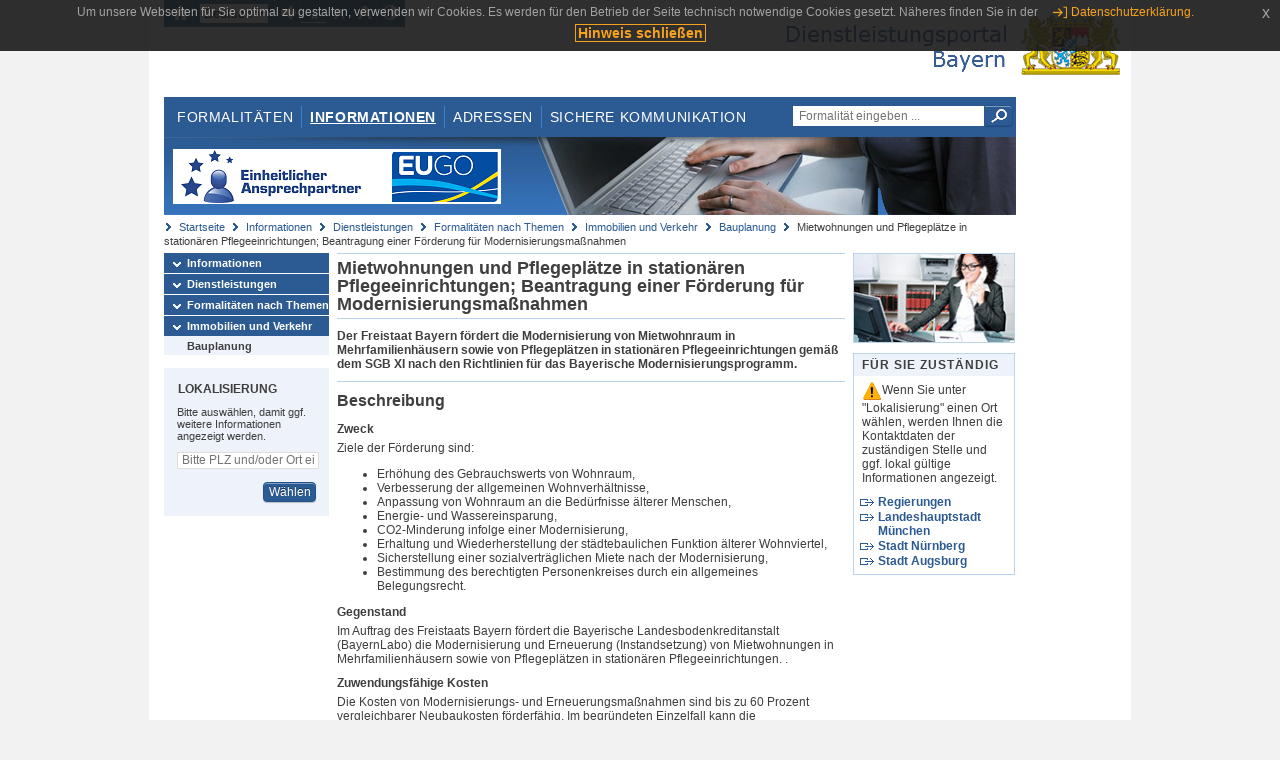

--- FILE ---
content_type: text/html;charset=UTF-8
request_url: https://www.eap.bayern.de/informationen/dienstleistungen/themen/574112999139335/leistungsbeschreibung/3666501357?anliegen=8111031172&dienstleistung=19443725155&nationalitaet=8111031172
body_size: 7713
content:
<!DOCTYPE html>
<html lang="de">
    <head>
    <meta http-equiv="Content-Type" content="text/html; charset=UTF-8" />
    
    
        
        <title>Informationen - Dienstleistungen - Formalitäten nach Themen - Immobilien und Verkehr - Bauplanung - Mietwohnungen und Pflegeplätze in stationären Pflegeeinrichtungen; Beantragung einer Förderung für Modernisierungsmaßnahmen - Dienstleistungsportal Bayern</title>
        
        
    
    
    <meta name="description" content="Im Dienstleistungsportal Bayern können sich Dienstleister über die erforderlichen Formalitäten und Verfahren sowie über die hierfür zuständigen Behörden informieren." />
    
    
        <meta name="author" content="Bayerisches Staatsministerium der Finanzen und für Heimat" />
        <meta name="publisher" content="Bayerisches Staatsministerium der Finanzen und für Heimat" />
    
    
    
    
        <meta name="robots" content="index">
        <meta name="robots" content="follow">
    
    
    <link rel="shortcut icon" type="image/x-icon" href="/favicon.ico" />
    
    <link href="/css/style.common.css?v=5" rel="stylesheet" type="text/css" media="all" />
    <link href="/css/style.structure.css?v=5" rel="stylesheet" type="text/css" media="screen" />
    <link href="/css/style_print.css" rel="stylesheet" type="text/css" media="print" />
    <link href="/js/jquery-ui/jquery-ui.min.css?v=1.13.2" rel="stylesheet" type="text/css" media="screen" />
    <link href="/js/jquery-ui/jquery-ui-customization.css?v=1" rel="stylesheet" type="text/css" media="screen" />
    
    
        <!--[if lte IE 7]><link rel="stylesheet" type="text/css" media="screen" href="/css/style.ie7.css" ></link><![endif]-->
        <!--[if lte IE 8]><link rel="stylesheet" type="text/css" media="screen,projection" href="/css/style.ie8.css" ></link><![endif]-->
    
    <link href="/css/style.moz.css" rel="stylesheet" type="text/css" media="all" />
    
    <link href="/js/cookiePopup/css/jquery-eu-cookie-law-popup.css" type="text/css" rel="stylesheet" />
    
    <link id="fontsize" href="/css/style.fontsize.css" rel="stylesheet" type="text/css" media="all" />
    <link id="contrast" href="/css/style.color.css?v=5" rel="stylesheet" type="text/css" media="all" />
    
    
</head>
    <body>
        <div id="page">

            
            
                <div id="header">
                    <div id="sprungmarken">
                        <h5 class="hide" >Sprungmarken</h5>
                        <ul>
                            <li><a class="hide" href="#content" >Zum Inhalt</a></li>
                            <li><a class="hide" href="#service_navigation" >Zur Servicenavigation</a></li>
                            <li><a class="hide" href="#main_navigation" >Zur Hauptnavigation</a></li>
                            <li><a class="hide" href="#breadcrumb" >Zu 'Ihrem Standort'</a></li>
                            <li><a class="hide" href="#navigation" >Zur Navigation innerhalb dieses Bereichs</a></li>
                        </ul>
                    </div>
                    
                    
        <div id="service_navigation">
            <h5 class="hide" >Servicenavigation</h5>
            <ul>
                <li>
                    <a href="/?anliegen=8111031172&amp;dienstleistung=19443725155&amp;nationalitaet=8111031172" title="Startseite">
                        <img src="/img/icons/icon-home.png" alt="Startseite" />
                    </a>
                </li>
                <li>
                    
<!--                     <c:if test="${not empty breadcrumbs}"> -->
<!--                         <dlrwww:rewrite page="${breadcrumbs[fn:length(breadcrumbs) - 1].path}" var="currentPage" /> -->
<!--                     </c:if> -->
                    <form name="changeLanguage" action="#" method="post">
                        <div>
                            <select name="locale" onchange="document.changeLanguage.submit();" size="1">
                                <option value="de" selected="selected">Deutsch</option>
                                <option value="en">English</option>
                                <option value="cs">&#269;e&scaron;tina</option>
                            </select>
                            
                            <input type="hidden" name="sprachwahl" value="true">
                            <noscript>
                              <input type="submit" value="Sprache auswählen" />
                            </noscript>
                        </div>
                    </form>
                </li>
        
                <li>
                    <a accesskey="L" href="https://app.readspeaker.com/cgi-bin/rsent?customerid=6759&amp;amp;lang=de_de&amp;amp;voice=de_hans&amp;amp;readid=&lt;readid&gt;&amp;amp;url=&lt;url&gt;&amp;readid=content&amp;url=http%3A%2F%2Fwww.eap.bayern.de%2Finformationen%2Fdienstleistungen%2Fthemen%2F574112999139335%2Fleistungsbeschreibung%2F3666501357%3Fanliegen%3D8111031172%26dienstleistung%3D19443725155%26nationalitaet%3D8111031172" onclick="readpage(this.href, 'readspeaker_player'); return false;" title="Seite vorlesen">
                        <img src="/img/icons/icon-read.png" alt="Seite vorlesen" />
                    </a>
                </li>
                
                <!-- Einstellen der Schriftgröße per Click-Event mit Javascript -->
                <li id="fontSizeNormal" class="fontSizeSwitch noBorder currentFontSize">
                    <a href="" data-path="/css/style.fontsize.css" title="Normale Textgröße verwenden">
                        <img src="/img/icons/icon-normal-fontsize.png" alt="Normale Textgröße verwenden" />
                    </a>
                </li>
                <li id="fontSizeLarge" class="fontSizeSwitch noBorder">
                    <a href="" data-path="/css/style.fontsize_large.css" title="Große Textgröße verwenden">
                        <img src="/img/icons/icon-large-fontsize.png" alt="Große Textgröße verwenden" />
                    </a>
                </li>
                <li id="fontSizeHuge" class="fontSizeSwitch">
                    <a href="" data-path="/css/style.fontsize_huge.css" title="Sehr große Textgröße verwenden">
                        <img src="/img/icons/icon-huge-fontsize.png" alt="Sehr große Textgröße verwenden" />
                    </a>
                </li>
                
                <!-- Umschalten des Kontrasts per Click-Event mit Javascript  -->
                <li id="contrastSwitch" class="noBorder">
                    <a href="" data-path="/" title="Kontrastwechsel">
                        <img src="/img/icons/icon-contrast.png" alt="Kontrastwechsel" />
                    </a>
                </li>
            </ul>
        </div>
    
                    
                    <div id="logo">
                        <h1 class="hide" >Dienstleistungsportal Bayern</h1>
                        <a href="/?anliegen=8111031172&amp;dienstleistung=19443725155&amp;nationalitaet=8111031172">
                            <img src="/img/logos/logo_dienstleistungsportal.jpg" alt="Großes Staatswappen des Freistaats Bayern und Schriftzug - Link zur Startseite" />
                        </a>
                    </div>
                    
                    <!-- keyvisual start -->
                    <div id="keyvisual">
                        <!-- main_navigation start -->
                        <div id="main_navigation">
                            <ul>
                                <li>
                                    <a href="/formalitaeten?anliegen=8111031172&amp;dienstleistung=19443725155&amp;nationalitaet=8111031172" >Formalitäten</a>
                                </li>
                                <li>
                                    <a class="active"
                                            href="/informationen?anliegen=8111031172&amp;dienstleistung=19443725155&amp;nationalitaet=8111031172" >Informationen</a>
                                </li>
                                <li>
                                    <a href="/adressen?anliegen=8111031172&amp;dienstleistung=19443725155&amp;nationalitaet=8111031172" >Adressen</a>
                                </li>
                                <li class="noBorder">
                                    <a href="/sichere-kommunikation.htm?anliegen=8111031172&amp;dienstleistung=19443725155&amp;nationalitaet=8111031172">Sichere Kommunikation</a>
                                </li>
                            </ul>
                        </div>
                        <!-- main_navigation end -->
                        
                        <!-- quicksearch start -->
                        <div id="quicksearch">
                            <form action="/formalitaeten/formalitaeten-suche?anliegen=8111031172&amp;dienstleistung=19443725155&amp;nationalitaet=8111031172" method="post" class="form">
                                <label for="searchform_text" class="hide" >Suche</label>
                                <input type="text" class="quicksearch" id="searchform_text" name="muster" placeholder="Formalität eingeben ..." value="" />
                                <button type="submit" class="submit" title="Suche starten">
                                    <img src="/img/icons/icon-search.png" alt="Suche starten">
                                    <span class="hide" >Suche starten</span>
                                </button>
                            </form>
                        </div>
                        <!-- quicksearch end -->
                        
                        
        <img src="/img/banner/top-startseite.jpg" alt="">
    
                    </div>
                    <!-- keyvisual end -->
                </div>
            
            
            
            
            
        <div id="breadcrumb">
            <ul>
                <li><a href="/" title="Startseite" >Startseite</a></li>
                <li>
                    
                        <a href="/informationen?anliegen=8111031172&amp;dienstleistung=19443725155&amp;nationalitaet=8111031172" title="Informationen" >Informationen</a>
                    
                    
                </li>
                <li>
                    
                        <a href="/informationen/dienstleistungen?anliegen=8111031172&amp;dienstleistung=19443725155&amp;nationalitaet=8111031172" title="Dienstleistungen" >Dienstleistungen</a>
                    
                    
                </li>
                <li>
                    
                        <a href="/informationen/dienstleistungen/themen?anliegen=8111031172&amp;dienstleistung=19443725155&amp;nationalitaet=8111031172" title="Formalitäten nach Themen" >Formalitäten nach Themen</a>
                    
                    
                </li>
                <li>
                    
                        <a href="/informationen/dienstleistungen/themen/574012332477335?anliegen=8111031172&amp;dienstleistung=19443725155&amp;nationalitaet=8111031172" title="Immobilien und Verkehr" >Immobilien und Verkehr</a>
                    
                    
                </li>
                <li>
                    
                        <a href="/informationen/dienstleistungen/themen/574112999139335?anliegen=8111031172&amp;dienstleistung=19443725155&amp;nationalitaet=8111031172" title="Bauplanung" >Bauplanung</a>
                    
                    
                </li>
                <li>
                    
                    
                        Mietwohnungen und Pflegeplätze in stationären Pflegeeinrichtungen; Beantragung einer Förderung für Modernisierungsmaßnahmen
                    
                </li>
            </ul>
        </div>
    
            
            
            
            
        <div id="navigation">
            <ul>
                <li>
                    <a href="/informationen?anliegen=8111031172&amp;dienstleistung=19443725155&amp;nationalitaet=8111031172" class="act" title="Informationen" >Informationen</a>
                    
                </li>
                <li>
                    <a href="/informationen/dienstleistungen?anliegen=8111031172&amp;dienstleistung=19443725155&amp;nationalitaet=8111031172" class="act" title="Dienstleistungen" >Dienstleistungen</a>
                    
                </li>
                <li>
                    <a href="/informationen/dienstleistungen/themen?anliegen=8111031172&amp;dienstleistung=19443725155&amp;nationalitaet=8111031172" class="act" title="Formalitäten nach Themen" >Formalitäten nach Themen</a>
                    
                </li>
                <li>
                    <a href="/informationen/dienstleistungen/themen/574012332477335?anliegen=8111031172&amp;dienstleistung=19443725155&amp;nationalitaet=8111031172" class="act" title="Immobilien und Verkehr" >Immobilien und Verkehr</a>
                    <ul>
                        <li>
                            <a href="/informationen/dienstleistungen/themen/574112999139335?anliegen=8111031172&amp;dienstleistung=19443725155&amp;nationalitaet=8111031172" class="act" title="Bauplanung" >Bauplanung</a>
                        </li>
                    </ul>
                </li>
            </ul>
            
            
            
                
        <div id="localizationBox" class="marginalbox">
            <h5 >Lokalisierung</h5>
            
            
            <!-- Wenn Benutzer nicht lokalisiert ist, Hinweis geben -->
            <p>Bitte auswählen, damit ggf. weitere Informationen angezeigt werden.</p>
            
            <form action="/lokalisierung" method="post" name="localizeForm" class="form" id="localization">
                
                <input type="hidden" name="pfad" value="/informationen/dienstleistungen/themen/574112999139335/leistungsbeschreibung/3666501357?anliegen=8111031172&amp;dienstleistung=19443725155&amp;nationalitaet=8111031172" />

                <div class="fields-wrapper">
                    <input class="text ui-autocomplete-input" type="text" name="suchbegriff_ort"
                        value=""
                        id="suchbegriff_ort" placeholder="Bitte PLZ und/oder Ort eingeben" />
                </div>

                <div class="buttonbar right">
                    
                    <button name="Wählen" class="button" type="submit" >Wählen</button>
                </div>

            </form>
        </div>
    
            
        </div>
    
            

            
            <div id="content">
                <div id="readspeaker_player" class="rs_preserve rs_skip"></div>
                
                
        <div class="col_main">
            <h2>Mietwohnungen und Pflegeplätze in stationären Pflegeeinrichtungen; Beantragung einer Förderung für Modernisierungsmaßnahmen</h2>
            

            <div>
                <div class="teaserbox">
                    <div class="fett">
                        <p><p>Der Freistaat Bayern fördert die Modernisierung von Mietwohnraum in Mehrfamilienhäusern sowie von Pflegeplätzen in stationären Pflegeeinrichtungen gemäß dem SGB XI nach den Richtlinien für das Bayerische Modernisierungsprogramm.</p></p>
                    </div>
                </div>

                <div class="teaserbox">
                    <h3>Beschreibung</h3>
                    <div class="zustaendig">
                        <p><h4>Zweck</h4><p>Ziele der Förderung sind: </p>
<ul><li>Erhöhung des Gebrauchswerts von Wohnraum, </li><li>Verbesserung der allgemeinen Wohnverhältnisse,</li><li>Anpassung von Wohnraum an die Bedürfnisse älterer Menschen,</li><li>Energie- und Wassereinsparung,</li><li>CO2-Minderung infolge einer Modernisierung,</li><li>Erhaltung und Wiederherstellung der städtebaulichen Funktion älterer Wohnviertel,</li><li>Sicherstellung einer sozialverträglichen Miete nach der Modernisierung,</li><li>Bestimmung des berechtigten Personenkreises durch ein allgemeines Belegungsrecht.</li></ul><h4>Gegenstand</h4><p>Im Auftrag des Freistaats Bayern fördert die Bayerische Landesbodenkreditanstalt (BayernLabo) die Modernisierung und Erneuerung (Instandsetzung) von Mietwohnungen in Mehrfamilienhäusern sowie von Pflegeplätzen in stationären Pflegeeinrichtungen. .</p><h4>Zuwendungsfähige Kosten</h4><p>Die Kosten von Modernisierungs- und Erneuerungsmaßnahmen sind bis zu 60
Prozent vergleichbarer Neubaukosten förderfähig. Im begründeten Einzelfall
kann die Bewilligungsstelle höhere förderfähige Kosten anerkennen, aber nicht
mehr als 75 Prozent vergleichbarer Neubaukosten.</p><h4>Art und Höhe</h4><p> Die Förderung wird als Kredit/Darlehen gewährt.<br /> Bei der Zuwendungsart handelt es sich um eine Projektförderung.</p><p>Gefördert wird ohne Rechtsanspruch mit zinsgünstigen Darlehen und ergänzenden Zuschüssen im Rahmen der verfügbaren Mittel bis zu 100 Prozent der förderfähigen Kosten.</p>
<p>Der Basiszuschuss beträgt bis zu 300 Euro pro m² Wohnfläche und der Zuschuss für Nachhaltigkeit bis zu 200 Euro pro m² Wohnfläche.</p></p>
                    </div>
                    
                </div>

                
            
        

                
            <div class="teaserbox">
                <h3>Voraussetzungen</h3>

                
                    <p><ul><li>Das Gebäude soll mindestens 15 Jahre alt sein und mindestens 3 Miet- oder Genossenschaftswohnungen oder bei stationären Pflegeeinrichtungen mindestens 8 Pflegeplätze umfassen.</li><li>Werden Maßnahmen nach der Richtlinie für die Bundesförderung für effiziente Gebäude durchgeführt, muss das Gebäude mindestens 5 Jahre alt sein.</li><li>Die Wohnungen müssen nach der Modernisierung heute üblichen Wohnbedürfnissen entsprechen.</li><li>Die förderfähigen Kosten müssen im Durchschnitt mindestens 5.000 € je Wohnung eines Gebäudes betragen.</li><li>Die geplanten Maßnahmen müssen nach öffentlich-rechtlichen und mietrechtlichen Vorschriften zulässig sein.</li><li>Vor der Bewilligung der Fördermittel darf mit dem Bauvorhaben nicht begonnen werden. </li><li>Auf die Gewährung der Fördermittel besteht kein Rechtsanspruch. Gefördert werden kann nur im Rahmen der verfügbaren Mittel.</li><li>Auslaufende Förderentscheidungen können auf Antrag des Förderempfängers durch eine neue Förderentscheidung für weitere zehn Jahre verlängert werden. </li></ul>
<p>Belegungsbindung: für neu zu vermietende Wohnungen besteht für die Dauer von 10 oder 20 Jahren ein allgemeines Belegungsrecht für Haushalte, deren Einkommen die Grenze des Art. 11 Abs. 1 des Bayerischen Wohnraumförderungsgesetztes nicht übersteigt.</p>
<p>Antragsberechtigt sind Eigentümer, Erbbauberechtigte und Nießbraucher von Mietwohngebäuden und von stationären Pflegeeinrichtungen.</p></p>
                    
                
                
            </div>
        

                
            <div class="teaserbox">
                <h3>Verfahrensablauf</h3>

                
                    <p><p>Bei Mietwohnungen: </p>
<ol><li>Der Antrag ist bei der Bewilligungsstelle mittels der dafür vorgesehenen Formulare und Unterlagen einzureichen. </li><li>Die Bewilligung erfolgt durch die Bewilligungsstelle. </li><li>Die Darlehenszusage und Zustellung des Bewilligungsbescheids erfolgt durch die Bayerische Landesbodenkreditanstalt.</li><li>Die Auszahlung nach Baufortschritt muss bei der Bewilligungsstelle beantragt werden. </li></ol>
<p>Bei stationären Pflegeeinrichtungen: </p>
<ol><li>Das Projekt muss zum 1. März eines jeden Jahres angemeldet werden.</li><li>Nach Aufnahme in das Programm erfolgt die Antragstellung mittels des dafür vorgesehenen Formulars bei der Bewilligungsstelle. Diese erstellt den Bewilligungsbescheid. </li><li>Anschließend erfolgt die Bonitätsprüfung durch die Bayerische Landesbodenkreditanstalt. Diese leitet die Darlehenszusage und den Bewilligungsbescheid zu.</li><li>Die Auszahlung erfolgt auf Antrag (Formular "Ratenabruf") nach Baufortschritt, der bei der Bewilligungsstelle einzureichen ist.</li></ol><p>Vorzeitiger Maßnahmenbeginn: ab Genehmigung möglich</p></p>
                    
                
                
            </div>
        

                
            
        

                
            <div class="teaserbox">
                <h3>Fristen</h3>

                
                    <p><p>Der Antrag muss bis 01.03.2025 gestellt werden. Bei stationären Pflegeeinrichtungen muss die Anmeldung des Projekts zum 1. März eines jeden Jahres erfolgen (Frist gilt nicht für Mietwohnungen).</p></p>
                    
                
                
            </div>
        

                
            
        

                
            <div class="teaserbox">
                <h3>Erforderliche Unterlagen</h3>
                <ul class="listing">
                    <li class="bullet" title="Erforderliche Unterlagen, bayernweit">
                            
                            
                            <p>Erforderliche Unterlage/n</p>
                            <p><ul><li>Lageplan (M 1: 1000) mit Flurnummern</li><li>Bauzeichnungen (M 1: 100)</li><li>Wohnflächenberechnung nach Maßgabe des § 5 der Wohnflächenverordnung (WoFlV) entsprechend §§ 42 bis 44 II. BV bzw. entsprechend WoFlV</li><li>Grundbuchblattabschrift nach dem neuesten Stand</li><li>Bestätigung der bisherigen Darlehensgeber über Darlehensreste</li><li>Nachweise über Zusage von Fremdmitteln</li><li>Nachweise über Eigenleistungen</li><li>Nachprüfbare Kostenanschläge oder Kostenangebote</li><li>Ablichtungen eines amtlichen Ausweispapiers eines jeden Antragstellers (nur bei Privatpersonen)</li><li>In den Fällen, die die Anforderungen der Richtlinie für die Bundesförderung für effiziente Gebäude - Wohngebäude (BEG WG) oder Einzelmaßnahmen (BEG EM) erfüllen, ist mit dem Förderantrag die Bestätigung eines Energieeffizienz-Experten über die Planung der Baumaßnahme zur Erreichung einer Effizienzhaus-Stufe nach der BEG WG oder die Antragstellung für die Förderung nach der BEG EM nachzuweisen.</li><li>Betreuungsvertrag und Vertretungsvollmacht des Betreuers: Sind nur im Fall einer Baubetreuung beizufügen.</li></ul></p>
                    </li>
                </ul>
                
                
            </div>
        

                
            <div class="teaserbox">
                <h3>Formulare</h3>
                
                <ul class="listing">
                    
                        
                        <li class="offline" title="Formular, bayernweit">
                            
                            <span class="hide">Formular, bayernweit: </span>
                            
            
                

                <div>
                    <a target="_blank" href="https://www.stmb.bayern.de/assets/stmi/wohnen/foerderung/baymodr_i.xlsx"
                       title="Dieser Link öffnet ein neues Fenster.">Antrag "Modernisierung von Mietwohnraum in Mehrfamilienhäusern und Pflegeplätzen in zugelassenen stationären Pflegeeinrichtungen" - BayModR I</a>
                </div>
            
            
        
                        </li>
                    
                    
                        
                        <li class="offline" title="Formular, bayernweit">
                            
                            <span class="hide">Formular, bayernweit: </span>
                            
            
                

                <div>
                    <a target="_blank" href="https://www.bauen.bayern.de/assets/stmi/wohnen/foerderung/modernisierungen_ramod.docx"
                       title="Dieser Link öffnet ein neues Fenster.">Ratenabruf - RA-MOD</a>
                </div>
            
            
        
                        </li>
                    
                    
                        
                        <li class="offline" title="Formular, bayernweit">
                            
                            <span class="hide">Formular, bayernweit: </span>
                            
            
                

                <div>
                    <a target="_blank" href="https://www.stmb.bayern.de/assets/stmi/wohnen/foerderung/erlaeuterung_baymodr.pdf"
                       title="Dieser Link öffnet ein neues Fenster.">Erläuterungen zum Ausfüllen des Antrags BayModR I</a>
                </div>
            
            
        
                        </li>
                    
                </ul>
                
            </div>
        

                
            
        

                
            <div class="teaserbox">
                <h3 class="euro">Kosten</h3>

                
                    
                    <ul class="listing">
                        <li class="euro" title="Kosten, bayernweit">Das Antrags- und Bewilligungsverfahren ist kostenfrei.</li>
                    </ul>
                
                
            </div>
        

                
            <div class="teaserbox">
                <h3 class="recht">Rechtsgrundlagen</h3>
                <ul class="listing">
                    <li class="recht" title="Rechtsgrundlagen, bayernweit">
                        <a target="_blank" href="https://www.gesetze-bayern.de/Content/Document/BayWoFG" title="Gesetz über die Wohnraumförderung in Bayern (Bayerisches Wohnraumförderungsgesetz - BayWoFG)">Gesetz über die Wohnraumförderung in Bayern (Bayerisches Wohnraumförderungsgesetz - BayWoFG)</a>
                        
                        
                        
                    </li>
                    <li class="recht" title="Rechtsgrundlagen, bayernweit">
                        <a target="_blank" href="https://www.gesetze-bayern.de/Content/Document/BayVV_2330_B_12895" title="Richtlinien für das Bayerische Modernisierungsprogramm (BayModR)">Richtlinien für das Bayerische Modernisierungsprogramm (BayModR)</a>
                        
                        
                        
                    </li>
                </ul>
                
            </div>
        

                
            <div class="teaserbox">
                
                    <h3>Rechtsbehelf</h3>
                    <a class="int" href="/informationen/leistungsbeschreibung/933312800442?anliegen=8111031172&amp;dienstleistung=19443725155&amp;nationalitaet=8111031172" title="Verwaltungsgerichtsprozess; Informationen">Verwaltungsgerichtsprozess; Informationen</a>
                    
                    <p>verwaltungsgerichtliche Klage</p>

                    
                
            </div>
        

                
            <div class="teaserbox">
                <h3 class="ext">Weiterführende Links</h3>
                <ul class="listing">
                    <li class="ext" title="Weiterführende Links, bayernweit">
                        <a target="_blank" href="http://www.bauen.bayern.de/wohnen/foerderung/modernisierungen/index.php" title="Modernisierung von Mietwohnraum in Mehrfamilienhäusern sowie von Pflegeplätzen in stationären Altenpflegeeinrichtungen">Modernisierung von Mietwohnraum in Mehrfamilienhäusern sowie von Pflegeplätzen in stationären Altenpflegeeinrichtungen</a>
                        
                        
                        
                    </li>
                </ul>
                
            </div>
        

                <div class="teaserbox">
                    <h3>Verwandte Themen</h3>
                    <ul class="listing">
                        <li class="bullet">
                            <a href="/informationen/leistungsbeschreibung/6555393350?anliegen=8111031172&amp;dienstleistung=19443725155&amp;nationalitaet=8111031172" title="Eigenwohnraum für Menschen mit Behinderung; Beantragung einer Förderung für die Anpassung">Eigenwohnraum für Menschen mit Behinderung; Beantragung einer Förderung für die Anpassung</a>
                            
                        </li>
                        <li class="bullet">
                            <a href="/informationen/leistungsbeschreibung/6888724355?anliegen=8111031172&amp;dienstleistung=19443725155&amp;nationalitaet=8111031172" title="Mietwohnungen; Beantragung einer Förderung für Neu- und Umbaumaßnahmen">Mietwohnungen; Beantragung einer Förderung für Neu- und Umbaumaßnahmen</a>
                            
                        </li>
                        <li class="bullet">
                            <a href="/informationen/leistungsbeschreibung/0110947354?anliegen=8111031172&amp;dienstleistung=19443725155&amp;nationalitaet=8111031172" title="Mietwohnungen für Menschen mit Behinderung; Beantragung einer Förderung für die Anpassung">Mietwohnungen für Menschen mit Behinderung; Beantragung einer Förderung für die Anpassung</a>
                            
                        </li>
                        <li class="bullet">
                            <a href="/informationen/leistungsbeschreibung/5537486226149?anliegen=8111031172&amp;dienstleistung=19443725155&amp;nationalitaet=8111031172" title="Pflege im sozialen Nahraum; Beantragung einer Förderung">Pflege im sozialen Nahraum; Beantragung einer Förderung</a>
                            
                        </li>
                        <li class="bullet">
                            <a href="/informationen/leistungsbeschreibung/20775649459?anliegen=8111031172&amp;dienstleistung=19443725155&amp;nationalitaet=8111031172" title="Stationäre Wohnplätze für Menschen mit Behinderung; Beantragung einer Förderung">Stationäre Wohnplätze für Menschen mit Behinderung; Beantragung einer Förderung</a>
                            
                        </li>
                        <li class="bullet">
                            <a href="/informationen/leistungsbeschreibung/947535856424?anliegen=8111031172&amp;dienstleistung=19443725155&amp;nationalitaet=8111031172" title="Wohnraumförderung / Wohnungsbauförderung; Allgemeine Informationen">Wohnraumförderung / Wohnungsbauförderung; Allgemeine Informationen</a>
                            
                        </li>
                        <li class="bullet">
                            <a href="/informationen/leistungsbeschreibung/37777280107?anliegen=8111031172&amp;dienstleistung=19443725155&amp;nationalitaet=8111031172" title="Wohnraumförderung; Beantragung einer Staatsbürgschaft">Wohnraumförderung; Beantragung einer Staatsbürgschaft</a>
                            
                        </li>
                    </ul>
                </div>

                <p>Stand:15.12.2025</p>
                <p> <cite>Redaktionell verantwortlich:Bayerisches Staatsministerium für Wohnen, Bau und Verkehr</cite></p>

                
    
  
            </div>

            <h5 id="legende-heading" class="collapsed">
                <a href="#" onclick="switchLegende(true)">Legende</a>
            </h5>
            <div id="legende" class="contentbox">
                <div class="padding">
                    <ul class="listing">
                        <li class="online">Online-Verfahren, bayernweit</li>
                        <li class="online_loc">Online-Verfahren, lokal begrenzt</li>
                        <li class="offline">Formular, bayernweit</li>
                        <li class="offline_loc">Formular, lokal begrenzt</li>
                        <li class="offline_prefill">Vorausfüllbares Formular - Empfängerdaten werden nach der Lokalisierung eingetragen, bayernweit</li>
                        <li class="recht">Rechtsgrundlagen, bayernweit</li>
                        <li class="recht_loc">Rechtsgrundlagen, lokal begrenzt</li>
                        <li class="euro">Kosten, bayernweit</li>
                        <li class="euro_loc">Kosten, lokal begrenzt</li>
                    </ul>
                </div>
            </div>
        </div>

        <div class="col_marginal">
            <div class="marginalbox image">
                
                <img src="/bilder/3666291810" alt="Bild zur Leistungsbeschreibung"/>
                
            </div>
            <div class="marginalbox">
                <h4>Für Sie zuständig</h4>
                <div>
                    <p>
                    <img src="/img/icons/icon-attention.png" alt="">Wenn Sie unter "Lokalisierung" einen Ort wählen, werden Ihnen die Kontaktdaten der zuständigen Stelle und ggf. lokal gültige Informationen angezeigt.</img>
                    </p>
                    
        <div>
            <ul class="listing">
                
                    <li class="ext margin-bottom">
                        <a href="https://www.bayernportal.de/dokumente/behoerde/66776027377"
                           target="_blank"><strong>Regierungen</strong>
                        </a>
                    </li>
                
                
                    <li class="ext margin-bottom">
                        <a href="https://www.bayernportal.de/dokumente/behoerde/88887100385"
                           target="_blank"><strong>Landeshauptstadt München</strong>
                        </a>
                    </li>
                
                
                    <li class="ext margin-bottom">
                        <a href="https://www.bayernportal.de/dokumente/behoerde/40553755388"
                           target="_blank"><strong>Stadt Nürnberg</strong>
                        </a>
                    </li>
                
                
                    <li class="ext">
                        <a href="https://www.bayernportal.de/dokumente/behoerde/24442640389"
                           target="_blank"><strong>Stadt Augsburg</strong>
                        </a>
                    </li>
                
            </ul>
        </div>
    
                </div>

                

            </div>
        </div>
    
                
                
                    
        <div class="topLink col_clear">
            <p><a href="#page" class="gotoTop" title="Zum Seitenanfang" >Zum Seitenanfang</a></p>
        </div>
    
                
            </div>
            
            
            
            
        <div id="footer">
            <hr class="hide" />
            <h5 class="hide" >Fußzeile</h5>
            <ul>
                <li class="first">
                    <a href="/impressum.htm?anliegen=8111031172&amp;dienstleistung=19443725155&amp;nationalitaet=8111031172" >Impressum</a>
                </li>
                <li>
                    <a href="/datenschutz.htm?anliegen=8111031172&amp;dienstleistung=19443725155&amp;nationalitaet=8111031172" >Datenschutzerklärung</a>
                </li>
                <li>
                    <a href="/kontakt.htm?anliegen=8111031172&amp;dienstleistung=19443725155&amp;nationalitaet=8111031172" >Kontakt</a>
                </li>
                <li>
                    <a class="last" target="_blank" href="https://www.bayernportal.de" >BayernPortal</a>
                </li>
            </ul>
        </div>
    
        </div>
        
        
        
        <script src="/js/jquery-3.7.1.min.js"></script>
        <script src="/js/jquery-ui/jquery-ui.min.js"></script>
    
        <script src="/js/cookiePopup/js/jquery-eu-cookie-law-popup.js" type="text/javascript"></script>
    
        <script type="text/javascript" src="/js/dlr.js?v=2"></script>
        
        <script type="text/javascript">
            prepareCookiePopup("Um unsere Webseiten f\u00FCr Sie optimal zu gestalten, verwenden wir Cookies. Es werden f\u00FCr den Betrieb der Seite technisch notwendige Cookies gesetzt. N\u00E4heres finden Sie in der <a class=\"eupopup-button eupopup-button_2\" href=\"\/datenschutz.htm\">Datenschutzerkl\u00E4rung.<\/a>", "Hinweis schlie\u00DFen");
        </script>
        
        <script src="/js/jquery.dienstleistungsportal.js?v=7"></script>
        <script src="/js/jquery.legende.js?v=1"></script>
        
        <script>
            $(document).ready(
                    function() {
                        initStandortAutocomplete("\/");
                        bindSchriftformHinweisDialog(
                                "Weiter zum Formular",
                                "Abbrechen");
                    });
        </script>
        
        <!--*/ Für HTML5-CSS3-Version von ReadSpeaker */-->
        <script src="/readspeaker/ReadSpeaker.js?pids=embhl"></script>
        
        
    
    </body>
</html>
